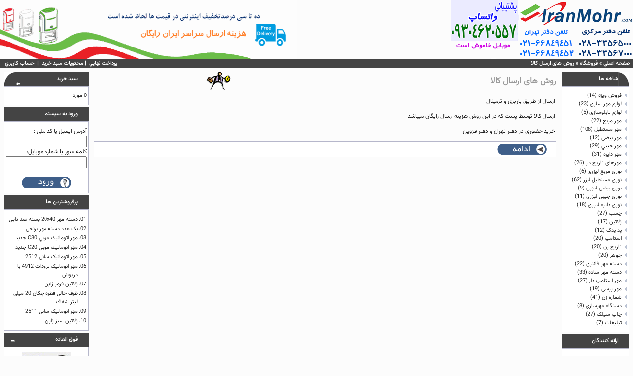

--- FILE ---
content_type: text/html
request_url: https://www.iranmohr.com/foroshgah/shipping.html?osCsid=c64idgq2hve65dn91pa2q6vhm7
body_size: 5735
content:
<!-- 0--><!doctype html public "-//W3C//DTD HTML 4.01 Transitional//EN">
<html dir="RTL" lang="fa">
<head>
<meta http-equiv="Content-Type" content="text/html; charset=utf-8">
<title>اولين مرکز پخش محصولات مهرسازي و چاپ سيلک اسکرين از طريق فروشگاه اينترنتي-ايران مهر</title>
<base href="https://www.iranmohr.com/foroshgah/">
<link rel="stylesheet" type="text/css" href="stylesheet.css">
<script language="javascript"><!--
//Special thanks to MajidOnline.com And FarsiNuke!
function storeCaret(textEl) {
        if (textEl.createTextRange) textEl.caretPos = document.selection.createRange().duplicate();

}
var lang = 1;        // 1: Farsi, 0: English

// Farsi keyboard map based on ISIRI-2901
var farsikey = [
   0x0020, 0x0021, 0x061B, 0x066B, 0x00A4, 0x066A, 0x060C, 0x06AF,
   0x0029, 0x0028, 0x002A, 0x002B, 0x0648, 0x002D, 0x002E, 0x002F,
   0x0030, 0x0031, 0x0032, 0x0033, 0x0034, 0x0035, 0x0036, 0x0037,
   0x0038, 0x0039, 0x003A, 0x0643, 0x003E, 0x003D, 0x003C, 0x061F,
   0x066C, 0x0624, 0x200C, 0x0698, 0x0649, 0x064D, 0x0625, 0x0623,
   0x0622, 0x0651, 0x0629, 0x00BB, 0x00AB, 0x0621, 0x004E, 0x005D,
   0x005B, 0x0652, 0x064B, 0x0626, 0x064F, 0x064E, 0x0056, 0x064C,
   0x0058, 0x0650, 0x0643, 0x062C, 0x005C, 0x0686, 0x00D7, 0x0640,
   0x200D, 0x0634, 0x0630, 0x0632, 0x064A, 0x062B, 0x0628, 0x0644,
   0x0627, 0x0647, 0x062A, 0x0646, 0x0645, 0x067E, 0x062F, 0x062E,
   0x062D, 0x0636, 0x0642, 0x0633, 0x0641, 0x0639, 0x0631, 0x0635,
   0x0637, 0x063A, 0x0638, 0x007D, 0x007C, 0x007B, 0x007E ];


function changeLang() {
    if (lang == 0) {
    lang = 1;
    return true;
  }
  else {
    lang = 0;
    return true;
  }
}

function FKeyDown (txtFrm){
 var key = window.event.keyCode;
 if (key == 145){
    if (lang == 0) {
      lang = 1;
      return true;
    }
    else {
      lang = 0;
      return true;
    }

}

}
function FKeyPress(txtFrm) {
   var key = window.event.keyCode;

  if (key == 13) { window.event.keyCode = 13; return true; }

   if (lang == 1) { // If Farsi
     if (key == 0x0020 && window.event.shiftKey) // Shift-space -> ZWNJ
       window.event.keyCode = 0x200C;
     else
       window.event.keyCode = farsikey[key - 0x0020];
     if (farsikey[key - 0x0020] == 92) {
        window.event.keyCode = 0x0698;
     }
     if (farsikey[key - 0x0020] == 8205) {
        window.event.keyCode = 0x067E;
     }
   }
   return true;
}

function change(obj){
if (lang==0)
lang=1
else
lang=0;
obj.focus();
}
//--></script>

</head>
<body marginwidth="0" marginheight="0" topmargin="0" bottommargin="0" leftmargin="0" rightmargin="0">
<!-- header //-->

<table border="0" width="100%" cellspacing="0" cellpadding="0">
  <tr class="header">
    <td valign="right"><a href="https://www.iranmohr.com/foroshgah/index.php?osCsid=c64idgq2hve65dn91pa2q6vhm7"><img src="images/hederright.gif" border="0" alt="فروشگاه آنلاين" title=" فروشگاه آنلاين " width="369" height="119"></a></td>
    <td align="left"><a href="https://www.iranmohr.com/foroshgah/index.php?osCsid=c64idgq2hve65dn91pa2q6vhm7"><img src="images/hederleft.gif" border="0" alt="لوازم مهرسازي و چاپ سيلک" title=" لوازم مهرسازي و چاپ سيلک " width="600" height="119"></a></td>
  </tr>
</table>

<table border="0" width="100%" cellspacing="0" cellpadding="1">
  <tr class="headerNavigation">
    <td class="headerNavigation"> &nbsp;&nbsp;<a href="https://www.iranmohr.com" class="headerNavigation">صفحه اصلي</a> &raquo; <a href="https://www.iranmohr.com/foroshgah/index.php?osCsid=c64idgq2hve65dn91pa2q6vhm7" class="headerNavigation">فروشگاه</a> &raquo; <a href="https://www.iranmohr.com/foroshgah/shipping.php?osCsid=c64idgq2hve65dn91pa2q6vhm7" class="headerNavigation">روش های ارسال کالا</a></td>
    <td align="left" class="headerNavigation"><a href="https://www.iranmohr.com/foroshgah/checkout_shipping.php?osCsid=c64idgq2hve65dn91pa2q6vhm7" class="headerNavigation">پرداخت نهايي</a> &nbsp;|&nbsp;<a href="https://www.iranmohr.com/foroshgah/shopping_cart.php?osCsid=c64idgq2hve65dn91pa2q6vhm7" class="headerNavigation">محتويات سبد خريد</a> &nbsp;|&nbsp; <a href="https://www.iranmohr.com/foroshgah/account.php?osCsid=c64idgq2hve65dn91pa2q6vhm7" class="headerNavigation">حساب كاربري</a> &nbsp;&nbsp;</td>
  </tr>
</table>


<!-- تبدیل خودکار اعداد فارسی به لاتین در تمام input ها -->
<script>
(function(){
  function fa2en(s){
    return s.replace(/[۰-۹]/g, function(d){ return d.charCodeAt(0)-1776; });
  }
  document.addEventListener('input', function(e){
    if(!e.target || !e.target.value) return;
    e.target.value = fa2en(e.target.value);
  });
})();
</script>
<!-- header_eof //-->

<!-- body //-->
<table border="0" width="100%" cellspacing="3" cellpadding="3">
  <tr>
    <td width="140" valign="top"><table border="0" width="140" cellspacing="0" cellpadding="2">
<!-- left_navigation //-->
<!-- categories //-->
          <tr>
            <td>
<table border="0" width="100%" cellspacing="0" cellpadding="0">
  <tr>
    <td height="14" class="infoBoxHeading"><img src="images/infobox/corner_left.gif" border="0" alt="" width="22" height="28"></td>
    <td width="100%" height="14" class="infoBoxHeading">شاخه ها</td>
    <td height="14" class="infoBoxHeading" nowrap><img src="images/pixel_trans.gif" border="0" alt="" width="11" height="14"></td>
  </tr>
</table>
<table border="0" width="100%" cellspacing="0" cellpadding="1" class="infoBox">
  <tr>
    <td><table border="0" width="100%" cellspacing="0" cellpadding="3" class="infoBoxContents">
  <tr>
    <td><img src="images/pixel_trans.gif" border="0" alt="" width="100%" height="1"></td>
  </tr>
  <tr>
    <td class="boxText"><img src="images/cat_arrow_other.gif" align="absmiddle">&nbsp;&nbsp;<a href="https://www.iranmohr.com/foroshgah/category-49.html?osCsid=c64idgq2hve65dn91pa2q6vhm7">فروش ویژه</a>&nbsp;(14)<br><img src="images/cat_arrow_other.gif" align="absmiddle">&nbsp;&nbsp;<a href="https://www.iranmohr.com/foroshgah/category-21.html?osCsid=c64idgq2hve65dn91pa2q6vhm7">لوازم مهر سازی</a>&nbsp;(23)<br><img src="images/cat_arrow_other.gif" align="absmiddle">&nbsp;&nbsp;<a href="https://www.iranmohr.com/foroshgah/category-57.html?osCsid=c64idgq2hve65dn91pa2q6vhm7">لوازم تابلوسازی</a>&nbsp;(5)<br><img src="images/cat_arrow_other.gif" align="absmiddle">&nbsp;&nbsp;<a href="https://www.iranmohr.com/foroshgah/category-32.html?osCsid=c64idgq2hve65dn91pa2q6vhm7">مهر  مربع</a>&nbsp;(22)<br><img src="images/cat_arrow_other.gif" align="absmiddle">&nbsp;&nbsp;<a href="https://www.iranmohr.com/foroshgah/category-31.html?osCsid=c64idgq2hve65dn91pa2q6vhm7">مهر مستطيل</a>&nbsp;(108)<br><img src="images/cat_arrow_other.gif" align="absmiddle">&nbsp;&nbsp;<a href="https://www.iranmohr.com/foroshgah/category-35.html?osCsid=c64idgq2hve65dn91pa2q6vhm7">مهر بيضي</a>&nbsp;(12)<br><img src="images/cat_arrow_other.gif" align="absmiddle">&nbsp;&nbsp;<a href="https://www.iranmohr.com/foroshgah/category-34.html?osCsid=c64idgq2hve65dn91pa2q6vhm7">مهر جيبي</a>&nbsp;(29)<br><img src="images/cat_arrow_other.gif" align="absmiddle">&nbsp;&nbsp;<a href="https://www.iranmohr.com/foroshgah/category-33.html?osCsid=c64idgq2hve65dn91pa2q6vhm7">مهر دايره</a>&nbsp;(31)<br><img src="images/cat_arrow_other.gif" align="absmiddle">&nbsp;&nbsp;<a href="https://www.iranmohr.com/foroshgah/category-48.html?osCsid=c64idgq2hve65dn91pa2q6vhm7">مهرهای تاریخ دار</a>&nbsp;(26)<br><img src="images/cat_arrow_other.gif" align="absmiddle">&nbsp;&nbsp;<a href="https://www.iranmohr.com/foroshgah/category-54.html?osCsid=c64idgq2hve65dn91pa2q6vhm7">نوری مربع لیزری</a>&nbsp;(6)<br><img src="images/cat_arrow_other.gif" align="absmiddle">&nbsp;&nbsp;<a href="https://www.iranmohr.com/foroshgah/category-50.html?osCsid=c64idgq2hve65dn91pa2q6vhm7">نوری مستطیل لیزر</a>&nbsp;(62)<br><img src="images/cat_arrow_other.gif" align="absmiddle">&nbsp;&nbsp;<a href="https://www.iranmohr.com/foroshgah/category-52.html?osCsid=c64idgq2hve65dn91pa2q6vhm7">نوری بیضی لیزری</a>&nbsp;(9)<br><img src="images/cat_arrow_other.gif" align="absmiddle">&nbsp;&nbsp;<a href="https://www.iranmohr.com/foroshgah/category-53.html?osCsid=c64idgq2hve65dn91pa2q6vhm7">نوری جیبی لیزری</a>&nbsp;(11)<br><img src="images/cat_arrow_other.gif" align="absmiddle">&nbsp;&nbsp;<a href="https://www.iranmohr.com/foroshgah/category-51.html?osCsid=c64idgq2hve65dn91pa2q6vhm7">نوری دایره لیزری</a>&nbsp;(18)<br><img src="images/cat_arrow_other.gif" align="absmiddle">&nbsp;&nbsp;<a href="https://www.iranmohr.com/foroshgah/category-47.html?osCsid=c64idgq2hve65dn91pa2q6vhm7">چسب</a>&nbsp;(27)<br><img src="images/cat_arrow_other.gif" align="absmiddle">&nbsp;&nbsp;<a href="https://www.iranmohr.com/foroshgah/category-36.html?osCsid=c64idgq2hve65dn91pa2q6vhm7">ژلاتين</a>&nbsp;(17)<br><img src="images/cat_arrow_other.gif" align="absmiddle">&nbsp;&nbsp;<a href="https://www.iranmohr.com/foroshgah/category-45.html?osCsid=c64idgq2hve65dn91pa2q6vhm7">پد یدک</a>&nbsp;(12)<br><img src="images/cat_arrow_other.gif" align="absmiddle">&nbsp;&nbsp;<a href="https://www.iranmohr.com/foroshgah/category-41.html?osCsid=c64idgq2hve65dn91pa2q6vhm7">استامپ</a>&nbsp;(20)<br><img src="images/cat_arrow_other.gif" align="absmiddle">&nbsp;&nbsp;<a href="https://www.iranmohr.com/foroshgah/category-38.html?osCsid=c64idgq2hve65dn91pa2q6vhm7">تاريخ زن</a>&nbsp;(20)<br><img src="images/cat_arrow_other.gif" align="absmiddle">&nbsp;&nbsp;<a href="https://www.iranmohr.com/foroshgah/category-40.html?osCsid=c64idgq2hve65dn91pa2q6vhm7">جوهر</a>&nbsp;(20)<br><img src="images/cat_arrow_other.gif" align="absmiddle">&nbsp;&nbsp;<a href="https://www.iranmohr.com/foroshgah/category-46.html?osCsid=c64idgq2hve65dn91pa2q6vhm7">دسته مهر فانتزی</a>&nbsp;(22)<br><img src="images/cat_arrow_other.gif" align="absmiddle">&nbsp;&nbsp;<a href="https://www.iranmohr.com/foroshgah/category-24.html?osCsid=c64idgq2hve65dn91pa2q6vhm7">دسته مهر ساده</a>&nbsp;(33)<br><img src="images/cat_arrow_other.gif" align="absmiddle">&nbsp;&nbsp;<a href="https://www.iranmohr.com/foroshgah/category-55.html?osCsid=c64idgq2hve65dn91pa2q6vhm7">مهر استامپ دار</a>&nbsp;(27)<br><img src="images/cat_arrow_other.gif" align="absmiddle">&nbsp;&nbsp;<a href="https://www.iranmohr.com/foroshgah/category-44.html?osCsid=c64idgq2hve65dn91pa2q6vhm7">مهر پرسی</a>&nbsp;(19)<br><img src="images/cat_arrow_other.gif" align="absmiddle">&nbsp;&nbsp;<a href="https://www.iranmohr.com/foroshgah/category-37.html?osCsid=c64idgq2hve65dn91pa2q6vhm7">شماره زن</a>&nbsp;(41)<br><img src="images/cat_arrow_other.gif" align="absmiddle">&nbsp;&nbsp;<a href="https://www.iranmohr.com/foroshgah/category-26.html?osCsid=c64idgq2hve65dn91pa2q6vhm7">دستگاه مهرسازی</a>&nbsp;(8)<br><img src="images/cat_arrow_other.gif" align="absmiddle">&nbsp;&nbsp;<a href="https://www.iranmohr.com/foroshgah/category-22.html?osCsid=c64idgq2hve65dn91pa2q6vhm7">چاپ سيلک</a>&nbsp;(27)<br><img src="images/cat_arrow_other.gif" align="absmiddle">&nbsp;&nbsp;<a href="https://www.iranmohr.com/foroshgah/category-56.html?osCsid=c64idgq2hve65dn91pa2q6vhm7">تبلیغات</a>&nbsp;(7)<br></td>
  </tr>
  <tr>
    <td><img src="images/pixel_trans.gif" border="0" alt="" width="100%" height="1"></td>
  </tr>
</table>
</td>
  </tr>
</table>
            </td>
          </tr>
<!-- categories_eof //--><!-- manufacturers //-->
          <tr>
            <td>
<table border="0" width="100%" cellspacing="0" cellpadding="0">
  <tr>
    <td height="14" class="infoBoxHeading"><img src="images/infobox/corner_right_left.gif" border="0" alt="" width="22" height="28"></td>
    <td width="100%" height="14" class="infoBoxHeading">ارائه كنندگان</td>
    <td height="14" class="infoBoxHeading" nowrap><img src="images/pixel_trans.gif" border="0" alt="" width="11" height="14"></td>
  </tr>
</table>
<table border="0" width="100%" cellspacing="0" cellpadding="1" class="infoBox">
  <tr>
    <td><table border="0" width="100%" cellspacing="0" cellpadding="3" class="infoBoxContents">
  <tr>
    <td><img src="images/pixel_trans.gif" border="0" alt="" width="100%" height="1"></td>
  </tr>
  <tr>
    <td class="boxText"><form name="manufacturers" action="https://www.iranmohr.com/foroshgah/index.php" method="get"><select name="manufacturers_id" onChange="this.form.submit();" size="MAX_MANUFACTURERS_LIST" style="width: 100%"><option value="" SELECTED>انتخاب كنيد</option><option value="5">ASAHI-japan</option><option value="31">COLOP-اتریش</option><option value="32">DIPLOMAT - china</option><option value="25">Dupont-دوپونت</option><option value="39">Flint آلمان</option><option value="12">IranMohr-ایران ..</option><option value="9">jem-japan</option><option value="3">Mobi-ترکیه</option><option value="40">NikLine -ایتال�..</option><option value="38">ORAFOL آلمان</option><option value="28">Pelikan-پلیکان</option><option value="37">REINER رینر آل..</option><option value="13">Saati-italy</option><option value="14">SHINY-تایوان</option><option value="8">Sirdas-ترکیه</option><option value="29">Smart</option><option value="27">SUNNY-ایران</option><option value="30">Traxx-تراکس</option><option value="26">TRODAT-ترودات</option><option value="36">آلمان-NORIS</option><option value="35">تسا آلمان TE..</option></select><input type="hidden" name="osCsid" value="c64idgq2hve65dn91pa2q6vhm7"></form></td>
  </tr>
  <tr>
    <td><img src="images/pixel_trans.gif" border="0" alt="" width="100%" height="1"></td>
  </tr>
</table>
</td>
  </tr>
</table>
            </td>
          </tr>
<!-- manufacturers_eof //-->
<!-- whats_new //-->
          <tr>
            <td>
<table border="0" width="100%" cellspacing="0" cellpadding="0">
  <tr>
    <td height="14" class="infoBoxHeading"><img src="images/infobox/corner_right_left.gif" border="0" alt="" width="22" height="28"></td>
    <td width="100%" height="14" class="infoBoxHeading">آخرين محصولات</td>
    <td height="14" class="infoBoxHeading" nowrap><a href="https://www.iranmohr.com/foroshgah/new-products.html?osCsid=c64idgq2hve65dn91pa2q6vhm7"><img src="images/infobox/arrow_right.gif" border="0" alt="اطلاعات بيشتر" title=" اطلاعات بيشتر " width="12" height="10"></a><img src="images/pixel_trans.gif" border="0" alt="" width="11" height="14"></td>
  </tr>
</table>
<table border="0" width="100%" cellspacing="0" cellpadding="1" class="infoBox">
  <tr>
    <td><table border="0" width="100%" cellspacing="0" cellpadding="3" class="infoBoxContents">
  <tr>
    <td><img src="images/pixel_trans.gif" border="0" alt="" width="100%" height="1"></td>
  </tr>
  <tr>
    <td align="center" class="boxText"><a href="https://www.iranmohr.com/foroshgah/product-873.html?osCsid=c64idgq2hve65dn91pa2q6vhm7"><img src="thumb/100x80/images/duo-flash-c.jpg" border="0" alt="مهر نوری دایره قطر 38 DUO" title=" مهر نوری دایره قطر 38 DUO "></a><br><a href="https://www.iranmohr.com/foroshgah/product-873.html?osCsid=c64idgq2hve65dn91pa2q6vhm7">مهر نوری دایره قطر 38 DUO</a><br>227700تومان</td>
  </tr>
  <tr>
    <td><img src="images/pixel_trans.gif" border="0" alt="" width="100%" height="1"></td>
  </tr>
</table>
</td>
  </tr>
</table>
            </td>
          </tr>
<!-- whats_new_eof //-->
<!-- messaging //-->
  <tr>
  <td>
<table border="0" width="100%" cellspacing="0" cellpadding="0">
  <tr>
    <td height="14" class="infoBoxHeading"><img src="images/infobox/corner_right_left.gif" border="0" alt="" width="22" height="28"></td>
    <td width="100%" height="14" class="infoBoxHeading">پرداخت اینترنتی</td>
    <td height="14" class="infoBoxHeading" nowrap><img src="images/pixel_trans.gif" border="0" alt="" width="11" height="14"></td>
  </tr>
</table>
<table border="0" width="100%" cellspacing="0" cellpadding="1" class="infoBox">
  <tr>
    <td><table border="0" width="100%" cellspacing="0" cellpadding="3" class="infoBoxContents">
  <tr>
    <td><img src="images/pixel_trans.gif" border="0" alt="" width="100%" height="1"></td>
  </tr>
  <tr>
    <td align="center" class="boxText">
<a href="http://msa-co.ir/iranmohrpayment/" target="_blank"><img src=" https://www.iranmohr.com/images/paymentmelat.jpg" align=" center"></img></a></td>
  </tr>
  <tr>
    <td><img src="images/pixel_trans.gif" border="0" alt="" width="100%" height="1"></td>
  </tr>
</table>
</td>
  </tr>
</table>
  </td>
  </tr>
<!-- messaging_eof //--><!-- search //-->
          <tr>
            <td>
<table border="0" width="100%" cellspacing="0" cellpadding="0">
  <tr>
    <td height="14" class="infoBoxHeading"><img src="images/infobox/corner_right_left.gif" border="0" alt="" width="22" height="28"></td>
    <td width="100%" height="14" class="infoBoxHeading">جستجوي سريع</td>
    <td height="14" class="infoBoxHeading" nowrap><img src="images/pixel_trans.gif" border="0" alt="" width="11" height="14"></td>
  </tr>
</table>
<table border="0" width="100%" cellspacing="0" cellpadding="1" class="infoBox">
  <tr>
    <td><table border="0" width="100%" cellspacing="0" cellpadding="3" class="infoBoxContents">
  <tr>
    <td><img src="images/pixel_trans.gif" border="0" alt="" width="100%" height="1"></td>
  </tr>
  <tr>
    <td align="center" class="boxText"><form name="quick_find" action="https://www.iranmohr.com/foroshgah/advanced_search_result.php" method="get"><input type="text" name="keywords" size="10" maxlength="30" style="width: 110px" onkeypress=FKeyPress(this); onkeydown=FKeyDown(this);>&nbsp;<input type="hidden" name="osCsid" value="c64idgq2hve65dn91pa2q6vhm7"><input type="image" src="includes/languages/farsi/images/buttons/button_quick_find.gif" border="0" alt="جستجوي سريع" title=" جستجوي سريع "><br>براي پيدا كردن محصولات كلمه مورد نظر خود را وارد كنيد<br><a href="https://www.iranmohr.com/foroshgah/advanced_search.php?osCsid=c64idgq2hve65dn91pa2q6vhm7"><b>جستجوي پيشرفته</b></a></form></td>
  </tr>
  <tr>
    <td><img src="images/pixel_trans.gif" border="0" alt="" width="100%" height="1"></td>
  </tr>
</table>
</td>
  </tr>
</table>
            </td>
          </tr>
<!-- search_eof //-->
<!-- information //-->
          <tr>
            <td>
<table border="0" width="100%" cellspacing="0" cellpadding="0">
  <tr>
    <td height="14" class="infoBoxHeading"><img src="images/infobox/corner_right_left.gif" border="0" alt="" width="22" height="28"></td>
    <td width="100%" height="14" class="infoBoxHeading">اطلاعات</td>
    <td height="14" class="infoBoxHeading" nowrap><img src="images/pixel_trans.gif" border="0" alt="" width="11" height="14"></td>
  </tr>
</table>
<table border="0" width="100%" cellspacing="0" cellpadding="1" class="infoBox">
  <tr>
    <td><table border="0" width="100%" cellspacing="0" cellpadding="3" class="infoBoxContents">
  <tr>
    <td><img src="images/pixel_trans.gif" border="0" alt="" width="100%" height="1"></td>
  </tr>
  <tr>
    <td class="boxText"><a href="https://www.iranmohr.com/foroshgah/shipping.html?osCsid=c64idgq2hve65dn91pa2q6vhm7">حمل و نقل</a><br><a href="https://www.iranmohr.com/foroshgah/pricelist-print.html?osCsid=c64idgq2hve65dn91pa2q6vhm7">پرینت لیست قیمت</a><br><a href="https://www.iranmohr.com/foroshgah/conditions.html?osCsid=c64idgq2hve65dn91pa2q6vhm7">قوانين فروشگاه و شکایات</a><br><a href="https://www.iranmohr.com/foroshgah/../contactus.html?osCsid=c64idgq2hve65dn91pa2q6vhm7">تماس با ما</a></td>
  </tr>
  <tr>
    <td><img src="images/pixel_trans.gif" border="0" alt="" width="100%" height="1"></td>
  </tr>
</table>
</td>
  </tr>
</table>
            </td>
          </tr>
<!-- information_eof //-->
<!-- left_navigation_eof //-->
    </table></td>
<!-- body_text //-->
    <td width="100%" valign="top"><table border="0" width="100%" cellspacing="0" cellpadding="0">
      <tr>
        <td><table border="0" width="100%" cellspacing="0" cellpadding="0">
          <tr>
            <td class="pageHeading">روش های ارسال کالا</td>
            <td class="pageHeading" align="right"><img src="images/table_background_specials.gif" border="0" alt="روش های ارسال کالا" title=" روش های ارسال کالا " width="57" height="40"></td>
          </tr>
        </table></td>
      </tr>
      <tr>
        <td><img src="images/pixel_trans.gif" border="0" alt="" width="100%" height="10"></td>
      </tr>
      <tr>
        <td><table border="0" width="100%" cellspacing="0" cellpadding="2">
          <tr>
            <td class="main"> ارسال از طریق باربری و ترمینال</p>ارسال کالا توسط پست که در این روش هزینه ارسال رایگان میباشد</p> خرید حضوری در دفتر تهران و دفتر قزوین</td>
          </tr>
        </table></td>
      </tr>
      <tr>
        <td><img src="images/pixel_trans.gif" border="0" alt="" width="100%" height="10"></td>
      </tr>
      <tr>
        <td><table border="0" width="100%" cellspacing="1" cellpadding="2" class="infoBox">
          <tr class="infoBoxContents">
            <td><table border="0" width="100%" cellspacing="0" cellpadding="2">
              <tr>
                <td width="10"><img src="images/pixel_trans.gif" border="0" alt="" width="10" height="1"></td>
                <td align="right"><a href="https://www.iranmohr.com/foroshgah/index.php?osCsid=c64idgq2hve65dn91pa2q6vhm7"><img src="includes/languages/farsi/images/buttons/button_continue.gif" border="0" alt="ادامه" title=" ادامه " width="100" height="22"></a></td>
                <td width="10"><img src="images/pixel_trans.gif" border="0" alt="" width="10" height="1"></td>
              </tr>
            </table></td>
          </tr>
        </table></td>
      </tr>
    </table></td>
<!-- body_text_eof //-->
    <td width="140" valign="top"><table border="0" width="140" cellspacing="0" cellpadding="2">
<!-- right_navigation //-->
<!-- shopping_cart //-->
          <tr>
            <td>
<table border="0" width="100%" cellspacing="0" cellpadding="0">
  <tr>
    <td height="14" class="infoBoxHeading"><img src="images/infobox/corner_right_left.gif" border="0" alt="" width="22" height="28"></td>
    <td width="100%" height="14" class="infoBoxHeading">سبد خريد</td>
    <td height="14" class="infoBoxHeading" nowrap><a href="https://www.iranmohr.com/foroshgah/shopping_cart.php?osCsid=c64idgq2hve65dn91pa2q6vhm7"><img src="images/infobox/arrow_right.gif" border="0" alt="اطلاعات بيشتر" title=" اطلاعات بيشتر " width="12" height="10"></a><img src="images/infobox/corner_right.gif" border="0" alt="" width="22" height="28"></td>
  </tr>
</table>
<table border="0" width="100%" cellspacing="0" cellpadding="1" class="infoBox">
  <tr>
    <td><table border="0" width="100%" cellspacing="0" cellpadding="3" class="infoBoxContents">
  <tr>
    <td><img src="images/pixel_trans.gif" border="0" alt="" width="100%" height="1"></td>
  </tr>
  <tr>
    <td class="boxText">0 مورد</td>
  </tr>
  <tr>
    <td><img src="images/pixel_trans.gif" border="0" alt="" width="100%" height="1"></td>
  </tr>
</table>
</td>
  </tr>
</table>
            </td>
          </tr>
<!-- shopping_cart_eof //--><!-- loginbox //-->
          <tr>
            <td>
<table border="0" width="100%" cellspacing="0" cellpadding="0">
  <tr>
    <td height="14" class="infoBoxHeading"><img src="images/infobox/corner_right_left.gif" border="0" alt="" width="22" height="28"></td>
    <td width="100%" height="14" class="infoBoxHeading">ورود به سيستم</td>
    <td height="14" class="infoBoxHeading" nowrap><img src="images/pixel_trans.gif" border="0" alt="" width="11" height="14"></td>
  </tr>
</table>
<table border="0" width="100%" cellspacing="0" cellpadding="1" class="infoBox">
  <tr>
    <td><table border="0" width="100%" cellspacing="0" cellpadding="3" class="infoBoxContents">
  <tr>
    <td><img src="images/pixel_trans.gif" border="0" alt="" width="100%" height="1"></td>
  </tr>
  <tr>
    <td align="center" class="boxText">
            <table border="0" width="100%" cellspacing="0" cellpadding="0">
            <form name="login" method="post" action="https://www.iranmohr.com/foroshgah/login.php?action=process&osCsid=c64idgq2hve65dn91pa2q6vhm7">
              <tr>
                <td align="right" class="main">
                  آدرس ایمیل یا کد ملی :
                </td>
              </tr>
              <tr>
                <td align="right" class="main">
                  <span dir="ltr"><input type="text" name="email_address" maxlength="96" size="20" value=""></span>
                </td>
              </tr>
              <tr>
                <td align="right" class="main">
                  کلمه عبور یا شماره موبایل:
                </td>
              </tr>
              <tr>
                <td align="right" class="main">
                  <span dir="ltr"><input type="password" name="password" maxlength="40" size="20" value=""></span>
                </td>
              </tr>
              <tr>
                <td class="main" align="center"><br>
                  <input type="image" src="includes/languages/farsi/images/buttons/button_login.gif" border="0" alt="ورود" title=" ورود ">
                </td>
              </tr>
            </form>
            </table>
              </td>
  </tr>
  <tr>
    <td><img src="images/pixel_trans.gif" border="0" alt="" width="100%" height="1"></td>
  </tr>
</table>
</td>
  </tr>
</table>
            </td>
          </tr>
<!-- loginbox_eof //-->
<!-- best_sellers //-->
          <tr>
            <td>
<table border="0" width="100%" cellspacing="0" cellpadding="0">
  <tr>
    <td height="14" class="infoBoxHeading"><img src="images/infobox/corner_right_left.gif" border="0" alt="" width="22" height="28"></td>
    <td width="100%" height="14" class="infoBoxHeading">پرفروشترين ها</td>
    <td height="14" class="infoBoxHeading" nowrap><img src="images/pixel_trans.gif" border="0" alt="" width="11" height="14"></td>
  </tr>
</table>
<table border="0" width="100%" cellspacing="0" cellpadding="1" class="infoBox">
  <tr>
    <td><table border="0" width="100%" cellspacing="0" cellpadding="3" class="infoBoxContents">
  <tr>
    <td><img src="images/pixel_trans.gif" border="0" alt="" width="100%" height="1"></td>
  </tr>
  <tr>
    <td class="boxText"><table border="0" width="100%" cellspacing="0" cellpadding="1"><tr><td class="infoBoxContents" valign="top">01.</td><td class="infoBoxContents"><a href="https://www.iranmohr.com/foroshgah/product-29.html?osCsid=c64idgq2hve65dn91pa2q6vhm7">دسته مهر 20x40 بسته صد تایی</a></td></tr><tr><td class="infoBoxContents" valign="top">02.</td><td class="infoBoxContents"><a href="https://www.iranmohr.com/foroshgah/product-171.html?osCsid=c64idgq2hve65dn91pa2q6vhm7">یک عدد دسته مهر برنجی</a></td></tr><tr><td class="infoBoxContents" valign="top">03.</td><td class="infoBoxContents"><a href="https://www.iranmohr.com/foroshgah/product-701.html?osCsid=c64idgq2hve65dn91pa2q6vhm7">مهر اتوماتيك موبي C30 جدید</a></td></tr><tr><td class="infoBoxContents" valign="top">04.</td><td class="infoBoxContents"><a href="https://www.iranmohr.com/foroshgah/product-700.html?osCsid=c64idgq2hve65dn91pa2q6vhm7">مهر اتوماتيك موبي C20 جدید</a></td></tr><tr><td class="infoBoxContents" valign="top">05.</td><td class="infoBoxContents"><a href="https://www.iranmohr.com/foroshgah/product-266.html?osCsid=c64idgq2hve65dn91pa2q6vhm7">مهر اتوماتیک سانی 2512</a></td></tr><tr><td class="infoBoxContents" valign="top">06.</td><td class="infoBoxContents"><a href="https://www.iranmohr.com/foroshgah/product-183.html?osCsid=c64idgq2hve65dn91pa2q6vhm7">مهر اتوماتیک ترودات 4912 با درپوش</a></td></tr><tr><td class="infoBoxContents" valign="top">07.</td><td class="infoBoxContents"><a href="https://www.iranmohr.com/foroshgah/product-24.html?osCsid=c64idgq2hve65dn91pa2q6vhm7">ژلاتين قرمز ژاپن</a></td></tr><tr><td class="infoBoxContents" valign="top">08.</td><td class="infoBoxContents"><a href="https://www.iranmohr.com/foroshgah/product-687.html?osCsid=c64idgq2hve65dn91pa2q6vhm7">ظرف خالی قطره چکان 20 میلی لیتر شفاف</a></td></tr><tr><td class="infoBoxContents" valign="top">09.</td><td class="infoBoxContents"><a href="https://www.iranmohr.com/foroshgah/product-265.html?osCsid=c64idgq2hve65dn91pa2q6vhm7">مهر اتوماتیک سانی 2511</a></td></tr><tr><td class="infoBoxContents" valign="top">10.</td><td class="infoBoxContents"><a href="https://www.iranmohr.com/foroshgah/product-68.html?osCsid=c64idgq2hve65dn91pa2q6vhm7">ژلاتين سبز ژاپن</a></td></tr></table></td>
  </tr>
  <tr>
    <td><img src="images/pixel_trans.gif" border="0" alt="" width="100%" height="1"></td>
  </tr>
</table>
</td>
  </tr>
</table>
            </td>
          </tr>
<!-- best_sellers_eof //-->
<!-- specials //-->
          <tr>
            <td>
<table border="0" width="100%" cellspacing="0" cellpadding="0">
  <tr>
    <td height="14" class="infoBoxHeading"><img src="images/infobox/corner_right_left.gif" border="0" alt="" width="22" height="28"></td>
    <td width="100%" height="14" class="infoBoxHeading">فوق العاده</td>
    <td height="14" class="infoBoxHeading" nowrap><a href="https://www.iranmohr.com/foroshgah/specials.html?osCsid=c64idgq2hve65dn91pa2q6vhm7"><img src="images/infobox/arrow_right.gif" border="0" alt="اطلاعات بيشتر" title=" اطلاعات بيشتر " width="12" height="10"></a><img src="images/pixel_trans.gif" border="0" alt="" width="11" height="14"></td>
  </tr>
</table>
<table border="0" width="100%" cellspacing="0" cellpadding="1" class="infoBox">
  <tr>
    <td><table border="0" width="100%" cellspacing="0" cellpadding="3" class="infoBoxContents">
  <tr>
    <td><img src="images/pixel_trans.gif" border="0" alt="" width="100%" height="1"></td>
  </tr>
  <tr>
    <td align="center" class="boxText"><a href="https://www.iranmohr.com/foroshgah/product-329.html?osCsid=c64idgq2hve65dn91pa2q6vhm7"><img src="thumb/100x80/images/EH1.jpg" border="0" alt="مهر پرس اسمارت تایوان قطر 5 سانت" title=" مهر پرس اسمارت تایوان قطر 5 سانت "></a><br><a href="https://www.iranmohr.com/foroshgah/product-329.html?osCsid=c64idgq2hve65dn91pa2q6vhm7">مهر پرس اسمارت تایوان قطر 5 سانت</a><br><s>1900000تومان</s><br><span class="productSpecialPrice">1100000تومان</span></td>
  </tr>
  <tr>
    <td><img src="images/pixel_trans.gif" border="0" alt="" width="100%" height="1"></td>
  </tr>
</table>
</td>
  </tr>
</table>
            </td>
          </tr>
<!-- specials_eof //-->
<!-- reviews //-->
          <tr>
            <td>
<table border="0" width="100%" cellspacing="0" cellpadding="0">
  <tr>
    <td height="14" class="infoBoxHeading"><img src="images/infobox/corner_right_left.gif" border="0" alt="" width="22" height="28"></td>
    <td width="100%" height="14" class="infoBoxHeading">نظريات</td>
    <td height="14" class="infoBoxHeading" nowrap><a href="https://www.iranmohr.com/foroshgah/reviews.html?osCsid=c64idgq2hve65dn91pa2q6vhm7"><img src="images/infobox/arrow_right.gif" border="0" alt="اطلاعات بيشتر" title=" اطلاعات بيشتر " width="12" height="10"></a><img src="images/pixel_trans.gif" border="0" alt="" width="11" height="14"></td>
  </tr>
</table>
<table border="0" width="100%" cellspacing="0" cellpadding="1" class="infoBox">
  <tr>
    <td><table border="0" width="100%" cellspacing="0" cellpadding="3" class="infoBoxContents">
  <tr>
    <td><img src="images/pixel_trans.gif" border="0" alt="" width="100%" height="1"></td>
  </tr>
  <tr>
    <td class="boxText"><div align="center"><a href="https://www.iranmohr.com/foroshgah/review-p233-r229.html?osCsid=c64idgq2hve65dn91pa2q6vhm7"><img src="thumb/100x80/images/dorlighr1.jpg" border="0" alt="دستگاه مهرسازی نور و شستشو بدنه استیل" title=" دستگاه مهرسازی نور و شستشو بدنه استیل "></a></div><a href="https://www.iranmohr.com/foroshgah/review-p233-r229.html?osCsid=c64idgq2hve65dn91pa2q6vhm7">سلام و عرض ادب خدمت جناب هوشمندي � ..</a><br><div align="center"><img src="images/stars_3.gif" border="0" alt="3 از 5 ستاره!" title=" 3 از 5 ستاره! " width="59" height="11"></div></td>
  </tr>
  <tr>
    <td><img src="images/pixel_trans.gif" border="0" alt="" width="100%" height="1"></td>
  </tr>
</table>
</td>
  </tr>
</table>
            </td>
          </tr>
<!-- reviews_eof //--><!-- messaging //-->
  <tr>
  <td>
<table border="0" width="100%" cellspacing="0" cellpadding="0">
  <tr>
    <td height="14" class="infoBoxHeading"><img src="images/infobox/corner_right_left.gif" border="0" alt="" width="22" height="28"></td>
    <td width="100%" height="14" class="infoBoxHeading">محصولات ویژه</td>
    <td height="14" class="infoBoxHeading" nowrap><img src="images/pixel_trans.gif" border="0" alt="" width="11" height="14"></td>
  </tr>
</table>
<table border="0" width="100%" cellspacing="0" cellpadding="1" class="infoBox">
  <tr>
    <td><table border="0" width="100%" cellspacing="0" cellpadding="3" class="infoBoxContents">
  <tr>
    <td><img src="images/pixel_trans.gif" border="0" alt="" width="100%" height="1"></td>
  </tr>
  <tr>
    <td align="center" class="boxText">
<a href="https://www.iranmohr.com/foroshgah/specials.html"><img src=" https://www.iranmohr.com/foroshgah/images/infobox/specials.gif" align=" center"></img></a></td>
  </tr>
  <tr>
    <td><img src="images/pixel_trans.gif" border="0" alt="" width="100%" height="1"></td>
  </tr>
</table>
</td>
  </tr>
</table>
  </td>
  </tr>
<!-- messaging_eof //--><!-- messaging //-->
  <tr>
  <td>
<table border="0" width="100%" cellspacing="0" cellpadding="0">
  <tr>
    <td height="14" class="infoBoxHeading"><img src="images/infobox/corner_right_left.gif" border="0" alt="" width="22" height="28"></td>
    <td width="100%" height="14" class="infoBoxHeading">نماد اعتماد</td>
    <td height="14" class="infoBoxHeading" nowrap><img src="images/pixel_trans.gif" border="0" alt="" width="11" height="14"></td>
  </tr>
</table>
<table border="0" width="100%" cellspacing="0" cellpadding="1" class="infoBox">
  <tr>
    <td><table border="0" width="100%" cellspacing="0" cellpadding="3" class="infoBoxContents">
  <tr>
    <td><img src="images/pixel_trans.gif" border="0" alt="" width="100%" height="1"></td>
  </tr>
  <tr>
    <td align="center" class="boxText">
                                    
                         
<img src="https://iranmohr.com/foroshgah/images/logo.aspx.png?id=115012&amp;p=SCxhPxhc5VLufR5w" alt="" onclick="window.open(&quot;https://trustseal.enamad.ir/Verify.aspx?id=115012&amp;p=SCxhPxhc5VLufR5w&quot;, &quot;Popup&quot;,&quot;toolbar=no, location=no, statusbar=no, menubar=no, scrollbars=1, resizable=0, width=580, height=600, top=30&quot;)" style="cursor:pointer" id="SCxhPxhc5VLufR5w">     
    </a></td>
  </tr>
  <tr>
    <td><img src="images/pixel_trans.gif" border="0" alt="" width="100%" height="1"></td>
  </tr>
</table>
</td>
  </tr>
</table>
  </td>
  </tr>
<!-- messaging_eof //--><!-- messaging //-->
  <tr>
  <td>
<table border="0" width="100%" cellspacing="0" cellpadding="0">
  <tr>
    <td height="14" class="infoBoxHeading"><img src="images/infobox/corner_right_left.gif" border="0" alt="" width="22" height="28"></td>
    <td width="100%" height="14" class="infoBoxHeading">نماد اعتماد</td>
    <td height="14" class="infoBoxHeading" nowrap><img src="images/pixel_trans.gif" border="0" alt="" width="11" height="14"></td>
  </tr>
</table>
<table border="0" width="100%" cellspacing="0" cellpadding="1" class="infoBox">
  <tr>
    <td><table border="0" width="100%" cellspacing="0" cellpadding="3" class="infoBoxContents">
  <tr>
    <td><img src="images/pixel_trans.gif" border="0" alt="" width="100%" height="1"></td>
  </tr>
  <tr>
    <td align="center" class="boxText">
                                    
                         
<a href="https://www.iranmohr.com/contactus.html" target="_blank"><img src=" https://iranmohr.com/foroshgah/images/logounion.png" align=" center"></img>
</a></td>
  </tr>
  <tr>
    <td><img src="images/pixel_trans.gif" border="0" alt="" width="100%" height="1"></td>
  </tr>
</table>
</td>
  </tr>
</table>
  </td>
  </tr>
<!-- messaging_eof //--><!-- right_navigation_eof //-->
    </table></td>
  </tr>
</table>
<!-- body_eof //-->

<!-- footer //-->
<table border="0" width="100%" cellspacing="0" cellpadding="1">
  <tr class="footer">
    <td class="footer">&nbsp;آخرین به روزرسانی قیمت محصولات&nbsp;سه شنبه، 18 آذر، 1404&nbsp;</td>
    <td align="left" class="footer noprint">&nbsp;&nbsp;78838782 بار مشاهده از تاريخ سه شنبه، 17 دی، 1387&nbsp;&nbsp;</td>
  </tr>
</table>
<br>
<table border="0" width="100%" cellspacing="0" cellpadding="0" class="noprint">
  <tr>
    <td align="center" class="smallText">
کلیه حقوق این سایت متعلق به شرکت مبتکر سپهر آسیا میباشد<br> <a href="http://iranmohr.com/contactus.php" target="_blank">تماس با ما</a><br>	<small>بهینه سازی سایت توسط <a href="http://seocenter.ir" taget="_blank" title="بهینه سازی سایت برای موتور های جستجوگر">مرکز سئو ایران</a></small>
    </td>
  </tr>
</table>
<!-- footer_eof //-->
<br>
</body>
</html>


--- FILE ---
content_type: text/css
request_url: https://www.iranmohr.com/foroshgah/stylesheet.css
body_size: 1392
content:
/*
  $Id: stylesheet.css,v 1.0 2004/08/12 00:01:55 Farhad zare Exp $

  FarsiCommerce, Open Source E-Commerce
  http://www.persianoc.com/
  http://www.oscommerce.com/

  Copyright (c) 2005 FarsiCommerce

  Released under the GNU General Public License
*/

/* --- فونت وزیر برای مرورگرهای جدید --- */
@font-face {
    font-family: 'Vazir';
    src: url('font/Vazirmatn-Light.woff2') format('woff2');
    font-weight: normal;
    font-style: normal;
}

/* --- اعمال فونت وزیر و اعداد لاتین به کل سایت --- */
body, td, th, p, span, div, a, input, select, textarea, h1, h2, h3, h4, h5, h6 {
    font-family: 'Vazir', Tahoma, Helvetica, sans-serif !important;
    font-feature-settings: "lnum";
    font-variant-numeric: lining-nums;
}

.boxText { font-family: 'Vazir', Tahoma,Helvetica; font-size: 11px; }
.errorBox { font-family : 'Vazir', Tahoma,Helvetica; font-size : 11px; background: #ffb3b5; font-weight: bold; }
.stockWarning { font-family : 'Vazir', Tahoma,Helvetica; font-size : 11px; color: #cc0033; }
.productsNotifications { background: #f2fff7; }
.orderEdit { font-family : 'Vazir', Tahoma,Helvetica; font-size : 11px; color: #70d250; text-decoration: underline; }

BODY {
  background: #FCFCFC;
  color: #000000;
  margin: 0px;
}

A {
  color: #000000;
  text-decoration: none;
}

A:hover {
  color: #AABBDD;
  text-decoration: underline;
}

FORM {
        display: inline;
}

TR.header {
  background: #FCFCFC;
}

TR.headerNavigation {
  background: #444444;
}

TD.headerNavigation {
  font-family: 'Vazir', Tahoma,Helvetica;
  font-size: 11px;
  background: #444444;
  color: #ffffff;
  font-weight : bold;
}

A.headerNavigation { 
  color: #FFFFFF; 
}

A.headerNavigation:hover {
  color: #ffffff;
}

TR.headerError {
  background: #ff0000;
}

TD.headerError {
  font-family: 'Vazir', Tahoma,Helvetica;
  font-size: 13px;
  background: #ff0000;
  color: #ffffff;
  font-weight : bold;
  text-align : center;
}

TR.headerInfo {
  background: #00ff00;
}

TD.headerInfo {
  font-family: 'Vazir', Tahoma,Helvetica;
  font-size: 13px;
  background: #00ff00;
  color: #ffffff;
  font-weight: bold;
  text-align: center;
}

TR.footer {
  background: #444444;
}

TD.footer {
  font-family: 'Vazir', Tahoma,Helvetica;
  font-size: 11px;
  background: #444444;
  color: #ffffff;
  font-weight: bold;
}

.infoBox {
  background: #b6b7cb;
}

.infoBoxContents {
  background: #ffffff;
  font-family: 'Vazir', Tahoma,Helvetica;
  font-size: 11px;
}

.infoBoxNotice {
  background: #FF8E90;
}

.infoBoxNoticeContents {
  background: #FFE6E6;
  font-family: 'Vazir', Tahoma,Helvetica;
  font-size: 11px;
}

TD.infoBoxHeading {
  font-family: 'Vazir', Tahoma,Helvetica;
  font-size: 11px;
  font-weight: bold;
  background: #444444;
  color: #ffffff;
}

TD.infoBox, SPAN.infoBox {
  font-family: 'Vazir', Tahoma,Helvetica;
  font-size: 11px;
}

TR.accountHistory-odd, TR.addressBook-odd, TR.alsoPurchased-odd, TR.payment-odd, TR.productListing-odd, TR.productReviews-odd, TR.upcomingProducts-odd, TR.shippingOptions-odd {
  background: #f8f8f9;
}

TR.accountHistory-even, TR.addressBook-even, TR.alsoPurchased-even, TR.payment-even, TR.productListing-even, TR.productReviews-even, TR.upcomingProducts-even, TR.shippingOptions-even {
  background: #f8f8f9;
}

TABLE.productListing {
  border: 1px;
  border-style: solid;
  border-color: #b6b7cb;
  border-spacing: 1px;
}

.productListing-heading {
  font-family: 'Vazir', Tahoma,Helvetica;
  font-size: 11px;
  background: #444444;
  color: #FFFFFF;
  font-weight: bold;
}

TD.productListing-data {
  font-family: 'Vazir', Tahoma,Helvetica;
  font-size: 11px;
}

A.pageResults {
  color: #0000FF;
}

A.pageResults:hover {
  color: #0000FF;
  background: #FFFF33;
}

TD.pageHeading, DIV.pageHeading {
  font-family: 'Vazir', Tahoma,Helvetica;
  font-size: 17px;
  font-weight: bold;
  color: #9a9a9a;
}

TR.subBar {
  background: #f4f7fd;
}

TD.subBar {
  font-family: 'Vazir', Tahoma,Helvetica;
  font-size: 11px;
  color: #000000;
}

TD.main, P.main {
  font-family: 'Vazir', Tahoma,Helvetica;
  font-size: 12px;
  line-height: 1.5;
}

TD.smallText, SPAN.smallText, P.smallText {
  font-family: 'Vazir', Tahoma,Helvetica;
  font-size: 11px;
}

TD.accountCategory {
  font-family: 'Vazir', Tahoma,Helvetica;
  font-size: 14px;
  color: #aabbdd;
}

TD.fieldKey {
  font-family: 'Vazir', Tahoma,Helvetica;
  font-size: 13px;
  font-weight: bold;
}

TD.fieldValue {
  font-family: 'Vazir', Tahoma,Helvetica;
  font-size: 13px;
}

TD.tableHeading {
  font-family: 'Vazir', Tahoma,Helvetica;
  font-size: 13px;
  font-weight: bold;
}

SPAN.newItemInCart {
  font-family: 'Vazir', Tahoma,Helvetica;
  font-size: 11px;
  color: #ff0000;
}

CHECKBOX, INPUT, RADIO, SELECT {
  font-family: 'Vazir', Tahoma,Helvetica;
  font-size: 12px;
}

TEXTAREA {
  width: 100%;
  font-family: 'Vazir', Tahoma,Helvetica;
  font-size: 12px;
}

SPAN.greetUser {
  font-family: 'Vazir', Tahoma,Helvetica;
  font-size: 13px;
  color: #f0a480;
  font-weight: bold;
}

TABLE.formArea {
  background: #f1f9fe;
  border-color: #7b9ebd;
  border-style: solid;
  border-width: 1px;
}

TD.formAreaTitle {
  font-family: 'Vazir', Tahoma,Helvetica;
  font-size: 13px;
  font-weight: bold;
}

SPAN.markProductOutOfStock {
  font-family: 'Vazir', Tahoma,Helvetica;
  font-size: 11px;
  color: #cc0033;
  font-weight: bold;
}

SPAN.productSpecialPrice {
  font-family: 'Vazir', Tahoma,Helvetica;
  color: #ff0000;
}

SPAN.errorText {
  font-family: 'Vazir', Tahoma,Helvetica;
  color: #ff0000;
}

.moduleRow { }
.moduleRowOver { background-color: #D7E9F7; cursor: pointer; cursor: hand; }
.moduleRowSelected { background-color: #E9F4FC; }

.checkoutBarFrom, .checkoutBarTo { font-family: 'Vazir', Tahoma,Helvetica; font-size: 11px; color: #8c8c8c; }
.checkoutBarCurrent { font-family: 'Vazir', Tahoma,Helvetica; font-size: 11px; color: #000000; }

/* message box */

.messageBox { font-family: 'Vazir', Tahoma,Helvetica; font-size: 11px; }
.messageStackError, .messageStackWarning { font-family: 'Vazir', Tahoma,Helvetica; font-size: 11px; background-color: #ffb3b5; }
.messageStackSuccess { font-family: 'Vazir', Tahoma,Helvetica; font-size: 11px; background-color: #99ff00; }

/* input requirement */

.inputRequirement { font-family: 'Vazir', Tahoma,Helvetica; font-size: 11px; color: #ff0000; }

@media print {
	.noprint {display:none;}
}





